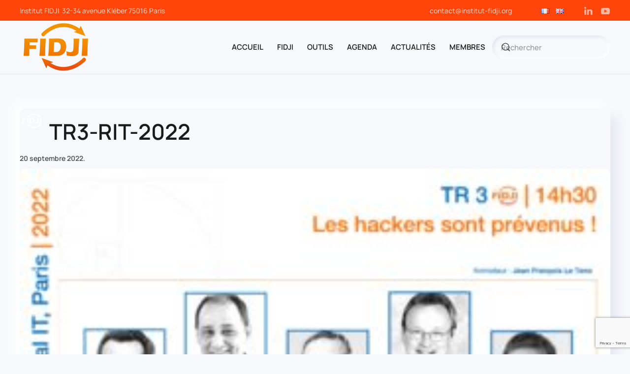

--- FILE ---
content_type: text/html; charset=utf-8
request_url: https://www.google.com/recaptcha/api2/anchor?ar=1&k=6LdOBpkgAAAAANoRx8NTn3mb_NSxzm0IjOSrPlL4&co=aHR0cHM6Ly93d3cuaW5zdGl0dXQtZmlkamkub3JnOjQ0Mw..&hl=en&v=PoyoqOPhxBO7pBk68S4YbpHZ&size=invisible&anchor-ms=20000&execute-ms=30000&cb=15oi45203lhw
body_size: 48724
content:
<!DOCTYPE HTML><html dir="ltr" lang="en"><head><meta http-equiv="Content-Type" content="text/html; charset=UTF-8">
<meta http-equiv="X-UA-Compatible" content="IE=edge">
<title>reCAPTCHA</title>
<style type="text/css">
/* cyrillic-ext */
@font-face {
  font-family: 'Roboto';
  font-style: normal;
  font-weight: 400;
  font-stretch: 100%;
  src: url(//fonts.gstatic.com/s/roboto/v48/KFO7CnqEu92Fr1ME7kSn66aGLdTylUAMa3GUBHMdazTgWw.woff2) format('woff2');
  unicode-range: U+0460-052F, U+1C80-1C8A, U+20B4, U+2DE0-2DFF, U+A640-A69F, U+FE2E-FE2F;
}
/* cyrillic */
@font-face {
  font-family: 'Roboto';
  font-style: normal;
  font-weight: 400;
  font-stretch: 100%;
  src: url(//fonts.gstatic.com/s/roboto/v48/KFO7CnqEu92Fr1ME7kSn66aGLdTylUAMa3iUBHMdazTgWw.woff2) format('woff2');
  unicode-range: U+0301, U+0400-045F, U+0490-0491, U+04B0-04B1, U+2116;
}
/* greek-ext */
@font-face {
  font-family: 'Roboto';
  font-style: normal;
  font-weight: 400;
  font-stretch: 100%;
  src: url(//fonts.gstatic.com/s/roboto/v48/KFO7CnqEu92Fr1ME7kSn66aGLdTylUAMa3CUBHMdazTgWw.woff2) format('woff2');
  unicode-range: U+1F00-1FFF;
}
/* greek */
@font-face {
  font-family: 'Roboto';
  font-style: normal;
  font-weight: 400;
  font-stretch: 100%;
  src: url(//fonts.gstatic.com/s/roboto/v48/KFO7CnqEu92Fr1ME7kSn66aGLdTylUAMa3-UBHMdazTgWw.woff2) format('woff2');
  unicode-range: U+0370-0377, U+037A-037F, U+0384-038A, U+038C, U+038E-03A1, U+03A3-03FF;
}
/* math */
@font-face {
  font-family: 'Roboto';
  font-style: normal;
  font-weight: 400;
  font-stretch: 100%;
  src: url(//fonts.gstatic.com/s/roboto/v48/KFO7CnqEu92Fr1ME7kSn66aGLdTylUAMawCUBHMdazTgWw.woff2) format('woff2');
  unicode-range: U+0302-0303, U+0305, U+0307-0308, U+0310, U+0312, U+0315, U+031A, U+0326-0327, U+032C, U+032F-0330, U+0332-0333, U+0338, U+033A, U+0346, U+034D, U+0391-03A1, U+03A3-03A9, U+03B1-03C9, U+03D1, U+03D5-03D6, U+03F0-03F1, U+03F4-03F5, U+2016-2017, U+2034-2038, U+203C, U+2040, U+2043, U+2047, U+2050, U+2057, U+205F, U+2070-2071, U+2074-208E, U+2090-209C, U+20D0-20DC, U+20E1, U+20E5-20EF, U+2100-2112, U+2114-2115, U+2117-2121, U+2123-214F, U+2190, U+2192, U+2194-21AE, U+21B0-21E5, U+21F1-21F2, U+21F4-2211, U+2213-2214, U+2216-22FF, U+2308-230B, U+2310, U+2319, U+231C-2321, U+2336-237A, U+237C, U+2395, U+239B-23B7, U+23D0, U+23DC-23E1, U+2474-2475, U+25AF, U+25B3, U+25B7, U+25BD, U+25C1, U+25CA, U+25CC, U+25FB, U+266D-266F, U+27C0-27FF, U+2900-2AFF, U+2B0E-2B11, U+2B30-2B4C, U+2BFE, U+3030, U+FF5B, U+FF5D, U+1D400-1D7FF, U+1EE00-1EEFF;
}
/* symbols */
@font-face {
  font-family: 'Roboto';
  font-style: normal;
  font-weight: 400;
  font-stretch: 100%;
  src: url(//fonts.gstatic.com/s/roboto/v48/KFO7CnqEu92Fr1ME7kSn66aGLdTylUAMaxKUBHMdazTgWw.woff2) format('woff2');
  unicode-range: U+0001-000C, U+000E-001F, U+007F-009F, U+20DD-20E0, U+20E2-20E4, U+2150-218F, U+2190, U+2192, U+2194-2199, U+21AF, U+21E6-21F0, U+21F3, U+2218-2219, U+2299, U+22C4-22C6, U+2300-243F, U+2440-244A, U+2460-24FF, U+25A0-27BF, U+2800-28FF, U+2921-2922, U+2981, U+29BF, U+29EB, U+2B00-2BFF, U+4DC0-4DFF, U+FFF9-FFFB, U+10140-1018E, U+10190-1019C, U+101A0, U+101D0-101FD, U+102E0-102FB, U+10E60-10E7E, U+1D2C0-1D2D3, U+1D2E0-1D37F, U+1F000-1F0FF, U+1F100-1F1AD, U+1F1E6-1F1FF, U+1F30D-1F30F, U+1F315, U+1F31C, U+1F31E, U+1F320-1F32C, U+1F336, U+1F378, U+1F37D, U+1F382, U+1F393-1F39F, U+1F3A7-1F3A8, U+1F3AC-1F3AF, U+1F3C2, U+1F3C4-1F3C6, U+1F3CA-1F3CE, U+1F3D4-1F3E0, U+1F3ED, U+1F3F1-1F3F3, U+1F3F5-1F3F7, U+1F408, U+1F415, U+1F41F, U+1F426, U+1F43F, U+1F441-1F442, U+1F444, U+1F446-1F449, U+1F44C-1F44E, U+1F453, U+1F46A, U+1F47D, U+1F4A3, U+1F4B0, U+1F4B3, U+1F4B9, U+1F4BB, U+1F4BF, U+1F4C8-1F4CB, U+1F4D6, U+1F4DA, U+1F4DF, U+1F4E3-1F4E6, U+1F4EA-1F4ED, U+1F4F7, U+1F4F9-1F4FB, U+1F4FD-1F4FE, U+1F503, U+1F507-1F50B, U+1F50D, U+1F512-1F513, U+1F53E-1F54A, U+1F54F-1F5FA, U+1F610, U+1F650-1F67F, U+1F687, U+1F68D, U+1F691, U+1F694, U+1F698, U+1F6AD, U+1F6B2, U+1F6B9-1F6BA, U+1F6BC, U+1F6C6-1F6CF, U+1F6D3-1F6D7, U+1F6E0-1F6EA, U+1F6F0-1F6F3, U+1F6F7-1F6FC, U+1F700-1F7FF, U+1F800-1F80B, U+1F810-1F847, U+1F850-1F859, U+1F860-1F887, U+1F890-1F8AD, U+1F8B0-1F8BB, U+1F8C0-1F8C1, U+1F900-1F90B, U+1F93B, U+1F946, U+1F984, U+1F996, U+1F9E9, U+1FA00-1FA6F, U+1FA70-1FA7C, U+1FA80-1FA89, U+1FA8F-1FAC6, U+1FACE-1FADC, U+1FADF-1FAE9, U+1FAF0-1FAF8, U+1FB00-1FBFF;
}
/* vietnamese */
@font-face {
  font-family: 'Roboto';
  font-style: normal;
  font-weight: 400;
  font-stretch: 100%;
  src: url(//fonts.gstatic.com/s/roboto/v48/KFO7CnqEu92Fr1ME7kSn66aGLdTylUAMa3OUBHMdazTgWw.woff2) format('woff2');
  unicode-range: U+0102-0103, U+0110-0111, U+0128-0129, U+0168-0169, U+01A0-01A1, U+01AF-01B0, U+0300-0301, U+0303-0304, U+0308-0309, U+0323, U+0329, U+1EA0-1EF9, U+20AB;
}
/* latin-ext */
@font-face {
  font-family: 'Roboto';
  font-style: normal;
  font-weight: 400;
  font-stretch: 100%;
  src: url(//fonts.gstatic.com/s/roboto/v48/KFO7CnqEu92Fr1ME7kSn66aGLdTylUAMa3KUBHMdazTgWw.woff2) format('woff2');
  unicode-range: U+0100-02BA, U+02BD-02C5, U+02C7-02CC, U+02CE-02D7, U+02DD-02FF, U+0304, U+0308, U+0329, U+1D00-1DBF, U+1E00-1E9F, U+1EF2-1EFF, U+2020, U+20A0-20AB, U+20AD-20C0, U+2113, U+2C60-2C7F, U+A720-A7FF;
}
/* latin */
@font-face {
  font-family: 'Roboto';
  font-style: normal;
  font-weight: 400;
  font-stretch: 100%;
  src: url(//fonts.gstatic.com/s/roboto/v48/KFO7CnqEu92Fr1ME7kSn66aGLdTylUAMa3yUBHMdazQ.woff2) format('woff2');
  unicode-range: U+0000-00FF, U+0131, U+0152-0153, U+02BB-02BC, U+02C6, U+02DA, U+02DC, U+0304, U+0308, U+0329, U+2000-206F, U+20AC, U+2122, U+2191, U+2193, U+2212, U+2215, U+FEFF, U+FFFD;
}
/* cyrillic-ext */
@font-face {
  font-family: 'Roboto';
  font-style: normal;
  font-weight: 500;
  font-stretch: 100%;
  src: url(//fonts.gstatic.com/s/roboto/v48/KFO7CnqEu92Fr1ME7kSn66aGLdTylUAMa3GUBHMdazTgWw.woff2) format('woff2');
  unicode-range: U+0460-052F, U+1C80-1C8A, U+20B4, U+2DE0-2DFF, U+A640-A69F, U+FE2E-FE2F;
}
/* cyrillic */
@font-face {
  font-family: 'Roboto';
  font-style: normal;
  font-weight: 500;
  font-stretch: 100%;
  src: url(//fonts.gstatic.com/s/roboto/v48/KFO7CnqEu92Fr1ME7kSn66aGLdTylUAMa3iUBHMdazTgWw.woff2) format('woff2');
  unicode-range: U+0301, U+0400-045F, U+0490-0491, U+04B0-04B1, U+2116;
}
/* greek-ext */
@font-face {
  font-family: 'Roboto';
  font-style: normal;
  font-weight: 500;
  font-stretch: 100%;
  src: url(//fonts.gstatic.com/s/roboto/v48/KFO7CnqEu92Fr1ME7kSn66aGLdTylUAMa3CUBHMdazTgWw.woff2) format('woff2');
  unicode-range: U+1F00-1FFF;
}
/* greek */
@font-face {
  font-family: 'Roboto';
  font-style: normal;
  font-weight: 500;
  font-stretch: 100%;
  src: url(//fonts.gstatic.com/s/roboto/v48/KFO7CnqEu92Fr1ME7kSn66aGLdTylUAMa3-UBHMdazTgWw.woff2) format('woff2');
  unicode-range: U+0370-0377, U+037A-037F, U+0384-038A, U+038C, U+038E-03A1, U+03A3-03FF;
}
/* math */
@font-face {
  font-family: 'Roboto';
  font-style: normal;
  font-weight: 500;
  font-stretch: 100%;
  src: url(//fonts.gstatic.com/s/roboto/v48/KFO7CnqEu92Fr1ME7kSn66aGLdTylUAMawCUBHMdazTgWw.woff2) format('woff2');
  unicode-range: U+0302-0303, U+0305, U+0307-0308, U+0310, U+0312, U+0315, U+031A, U+0326-0327, U+032C, U+032F-0330, U+0332-0333, U+0338, U+033A, U+0346, U+034D, U+0391-03A1, U+03A3-03A9, U+03B1-03C9, U+03D1, U+03D5-03D6, U+03F0-03F1, U+03F4-03F5, U+2016-2017, U+2034-2038, U+203C, U+2040, U+2043, U+2047, U+2050, U+2057, U+205F, U+2070-2071, U+2074-208E, U+2090-209C, U+20D0-20DC, U+20E1, U+20E5-20EF, U+2100-2112, U+2114-2115, U+2117-2121, U+2123-214F, U+2190, U+2192, U+2194-21AE, U+21B0-21E5, U+21F1-21F2, U+21F4-2211, U+2213-2214, U+2216-22FF, U+2308-230B, U+2310, U+2319, U+231C-2321, U+2336-237A, U+237C, U+2395, U+239B-23B7, U+23D0, U+23DC-23E1, U+2474-2475, U+25AF, U+25B3, U+25B7, U+25BD, U+25C1, U+25CA, U+25CC, U+25FB, U+266D-266F, U+27C0-27FF, U+2900-2AFF, U+2B0E-2B11, U+2B30-2B4C, U+2BFE, U+3030, U+FF5B, U+FF5D, U+1D400-1D7FF, U+1EE00-1EEFF;
}
/* symbols */
@font-face {
  font-family: 'Roboto';
  font-style: normal;
  font-weight: 500;
  font-stretch: 100%;
  src: url(//fonts.gstatic.com/s/roboto/v48/KFO7CnqEu92Fr1ME7kSn66aGLdTylUAMaxKUBHMdazTgWw.woff2) format('woff2');
  unicode-range: U+0001-000C, U+000E-001F, U+007F-009F, U+20DD-20E0, U+20E2-20E4, U+2150-218F, U+2190, U+2192, U+2194-2199, U+21AF, U+21E6-21F0, U+21F3, U+2218-2219, U+2299, U+22C4-22C6, U+2300-243F, U+2440-244A, U+2460-24FF, U+25A0-27BF, U+2800-28FF, U+2921-2922, U+2981, U+29BF, U+29EB, U+2B00-2BFF, U+4DC0-4DFF, U+FFF9-FFFB, U+10140-1018E, U+10190-1019C, U+101A0, U+101D0-101FD, U+102E0-102FB, U+10E60-10E7E, U+1D2C0-1D2D3, U+1D2E0-1D37F, U+1F000-1F0FF, U+1F100-1F1AD, U+1F1E6-1F1FF, U+1F30D-1F30F, U+1F315, U+1F31C, U+1F31E, U+1F320-1F32C, U+1F336, U+1F378, U+1F37D, U+1F382, U+1F393-1F39F, U+1F3A7-1F3A8, U+1F3AC-1F3AF, U+1F3C2, U+1F3C4-1F3C6, U+1F3CA-1F3CE, U+1F3D4-1F3E0, U+1F3ED, U+1F3F1-1F3F3, U+1F3F5-1F3F7, U+1F408, U+1F415, U+1F41F, U+1F426, U+1F43F, U+1F441-1F442, U+1F444, U+1F446-1F449, U+1F44C-1F44E, U+1F453, U+1F46A, U+1F47D, U+1F4A3, U+1F4B0, U+1F4B3, U+1F4B9, U+1F4BB, U+1F4BF, U+1F4C8-1F4CB, U+1F4D6, U+1F4DA, U+1F4DF, U+1F4E3-1F4E6, U+1F4EA-1F4ED, U+1F4F7, U+1F4F9-1F4FB, U+1F4FD-1F4FE, U+1F503, U+1F507-1F50B, U+1F50D, U+1F512-1F513, U+1F53E-1F54A, U+1F54F-1F5FA, U+1F610, U+1F650-1F67F, U+1F687, U+1F68D, U+1F691, U+1F694, U+1F698, U+1F6AD, U+1F6B2, U+1F6B9-1F6BA, U+1F6BC, U+1F6C6-1F6CF, U+1F6D3-1F6D7, U+1F6E0-1F6EA, U+1F6F0-1F6F3, U+1F6F7-1F6FC, U+1F700-1F7FF, U+1F800-1F80B, U+1F810-1F847, U+1F850-1F859, U+1F860-1F887, U+1F890-1F8AD, U+1F8B0-1F8BB, U+1F8C0-1F8C1, U+1F900-1F90B, U+1F93B, U+1F946, U+1F984, U+1F996, U+1F9E9, U+1FA00-1FA6F, U+1FA70-1FA7C, U+1FA80-1FA89, U+1FA8F-1FAC6, U+1FACE-1FADC, U+1FADF-1FAE9, U+1FAF0-1FAF8, U+1FB00-1FBFF;
}
/* vietnamese */
@font-face {
  font-family: 'Roboto';
  font-style: normal;
  font-weight: 500;
  font-stretch: 100%;
  src: url(//fonts.gstatic.com/s/roboto/v48/KFO7CnqEu92Fr1ME7kSn66aGLdTylUAMa3OUBHMdazTgWw.woff2) format('woff2');
  unicode-range: U+0102-0103, U+0110-0111, U+0128-0129, U+0168-0169, U+01A0-01A1, U+01AF-01B0, U+0300-0301, U+0303-0304, U+0308-0309, U+0323, U+0329, U+1EA0-1EF9, U+20AB;
}
/* latin-ext */
@font-face {
  font-family: 'Roboto';
  font-style: normal;
  font-weight: 500;
  font-stretch: 100%;
  src: url(//fonts.gstatic.com/s/roboto/v48/KFO7CnqEu92Fr1ME7kSn66aGLdTylUAMa3KUBHMdazTgWw.woff2) format('woff2');
  unicode-range: U+0100-02BA, U+02BD-02C5, U+02C7-02CC, U+02CE-02D7, U+02DD-02FF, U+0304, U+0308, U+0329, U+1D00-1DBF, U+1E00-1E9F, U+1EF2-1EFF, U+2020, U+20A0-20AB, U+20AD-20C0, U+2113, U+2C60-2C7F, U+A720-A7FF;
}
/* latin */
@font-face {
  font-family: 'Roboto';
  font-style: normal;
  font-weight: 500;
  font-stretch: 100%;
  src: url(//fonts.gstatic.com/s/roboto/v48/KFO7CnqEu92Fr1ME7kSn66aGLdTylUAMa3yUBHMdazQ.woff2) format('woff2');
  unicode-range: U+0000-00FF, U+0131, U+0152-0153, U+02BB-02BC, U+02C6, U+02DA, U+02DC, U+0304, U+0308, U+0329, U+2000-206F, U+20AC, U+2122, U+2191, U+2193, U+2212, U+2215, U+FEFF, U+FFFD;
}
/* cyrillic-ext */
@font-face {
  font-family: 'Roboto';
  font-style: normal;
  font-weight: 900;
  font-stretch: 100%;
  src: url(//fonts.gstatic.com/s/roboto/v48/KFO7CnqEu92Fr1ME7kSn66aGLdTylUAMa3GUBHMdazTgWw.woff2) format('woff2');
  unicode-range: U+0460-052F, U+1C80-1C8A, U+20B4, U+2DE0-2DFF, U+A640-A69F, U+FE2E-FE2F;
}
/* cyrillic */
@font-face {
  font-family: 'Roboto';
  font-style: normal;
  font-weight: 900;
  font-stretch: 100%;
  src: url(//fonts.gstatic.com/s/roboto/v48/KFO7CnqEu92Fr1ME7kSn66aGLdTylUAMa3iUBHMdazTgWw.woff2) format('woff2');
  unicode-range: U+0301, U+0400-045F, U+0490-0491, U+04B0-04B1, U+2116;
}
/* greek-ext */
@font-face {
  font-family: 'Roboto';
  font-style: normal;
  font-weight: 900;
  font-stretch: 100%;
  src: url(//fonts.gstatic.com/s/roboto/v48/KFO7CnqEu92Fr1ME7kSn66aGLdTylUAMa3CUBHMdazTgWw.woff2) format('woff2');
  unicode-range: U+1F00-1FFF;
}
/* greek */
@font-face {
  font-family: 'Roboto';
  font-style: normal;
  font-weight: 900;
  font-stretch: 100%;
  src: url(//fonts.gstatic.com/s/roboto/v48/KFO7CnqEu92Fr1ME7kSn66aGLdTylUAMa3-UBHMdazTgWw.woff2) format('woff2');
  unicode-range: U+0370-0377, U+037A-037F, U+0384-038A, U+038C, U+038E-03A1, U+03A3-03FF;
}
/* math */
@font-face {
  font-family: 'Roboto';
  font-style: normal;
  font-weight: 900;
  font-stretch: 100%;
  src: url(//fonts.gstatic.com/s/roboto/v48/KFO7CnqEu92Fr1ME7kSn66aGLdTylUAMawCUBHMdazTgWw.woff2) format('woff2');
  unicode-range: U+0302-0303, U+0305, U+0307-0308, U+0310, U+0312, U+0315, U+031A, U+0326-0327, U+032C, U+032F-0330, U+0332-0333, U+0338, U+033A, U+0346, U+034D, U+0391-03A1, U+03A3-03A9, U+03B1-03C9, U+03D1, U+03D5-03D6, U+03F0-03F1, U+03F4-03F5, U+2016-2017, U+2034-2038, U+203C, U+2040, U+2043, U+2047, U+2050, U+2057, U+205F, U+2070-2071, U+2074-208E, U+2090-209C, U+20D0-20DC, U+20E1, U+20E5-20EF, U+2100-2112, U+2114-2115, U+2117-2121, U+2123-214F, U+2190, U+2192, U+2194-21AE, U+21B0-21E5, U+21F1-21F2, U+21F4-2211, U+2213-2214, U+2216-22FF, U+2308-230B, U+2310, U+2319, U+231C-2321, U+2336-237A, U+237C, U+2395, U+239B-23B7, U+23D0, U+23DC-23E1, U+2474-2475, U+25AF, U+25B3, U+25B7, U+25BD, U+25C1, U+25CA, U+25CC, U+25FB, U+266D-266F, U+27C0-27FF, U+2900-2AFF, U+2B0E-2B11, U+2B30-2B4C, U+2BFE, U+3030, U+FF5B, U+FF5D, U+1D400-1D7FF, U+1EE00-1EEFF;
}
/* symbols */
@font-face {
  font-family: 'Roboto';
  font-style: normal;
  font-weight: 900;
  font-stretch: 100%;
  src: url(//fonts.gstatic.com/s/roboto/v48/KFO7CnqEu92Fr1ME7kSn66aGLdTylUAMaxKUBHMdazTgWw.woff2) format('woff2');
  unicode-range: U+0001-000C, U+000E-001F, U+007F-009F, U+20DD-20E0, U+20E2-20E4, U+2150-218F, U+2190, U+2192, U+2194-2199, U+21AF, U+21E6-21F0, U+21F3, U+2218-2219, U+2299, U+22C4-22C6, U+2300-243F, U+2440-244A, U+2460-24FF, U+25A0-27BF, U+2800-28FF, U+2921-2922, U+2981, U+29BF, U+29EB, U+2B00-2BFF, U+4DC0-4DFF, U+FFF9-FFFB, U+10140-1018E, U+10190-1019C, U+101A0, U+101D0-101FD, U+102E0-102FB, U+10E60-10E7E, U+1D2C0-1D2D3, U+1D2E0-1D37F, U+1F000-1F0FF, U+1F100-1F1AD, U+1F1E6-1F1FF, U+1F30D-1F30F, U+1F315, U+1F31C, U+1F31E, U+1F320-1F32C, U+1F336, U+1F378, U+1F37D, U+1F382, U+1F393-1F39F, U+1F3A7-1F3A8, U+1F3AC-1F3AF, U+1F3C2, U+1F3C4-1F3C6, U+1F3CA-1F3CE, U+1F3D4-1F3E0, U+1F3ED, U+1F3F1-1F3F3, U+1F3F5-1F3F7, U+1F408, U+1F415, U+1F41F, U+1F426, U+1F43F, U+1F441-1F442, U+1F444, U+1F446-1F449, U+1F44C-1F44E, U+1F453, U+1F46A, U+1F47D, U+1F4A3, U+1F4B0, U+1F4B3, U+1F4B9, U+1F4BB, U+1F4BF, U+1F4C8-1F4CB, U+1F4D6, U+1F4DA, U+1F4DF, U+1F4E3-1F4E6, U+1F4EA-1F4ED, U+1F4F7, U+1F4F9-1F4FB, U+1F4FD-1F4FE, U+1F503, U+1F507-1F50B, U+1F50D, U+1F512-1F513, U+1F53E-1F54A, U+1F54F-1F5FA, U+1F610, U+1F650-1F67F, U+1F687, U+1F68D, U+1F691, U+1F694, U+1F698, U+1F6AD, U+1F6B2, U+1F6B9-1F6BA, U+1F6BC, U+1F6C6-1F6CF, U+1F6D3-1F6D7, U+1F6E0-1F6EA, U+1F6F0-1F6F3, U+1F6F7-1F6FC, U+1F700-1F7FF, U+1F800-1F80B, U+1F810-1F847, U+1F850-1F859, U+1F860-1F887, U+1F890-1F8AD, U+1F8B0-1F8BB, U+1F8C0-1F8C1, U+1F900-1F90B, U+1F93B, U+1F946, U+1F984, U+1F996, U+1F9E9, U+1FA00-1FA6F, U+1FA70-1FA7C, U+1FA80-1FA89, U+1FA8F-1FAC6, U+1FACE-1FADC, U+1FADF-1FAE9, U+1FAF0-1FAF8, U+1FB00-1FBFF;
}
/* vietnamese */
@font-face {
  font-family: 'Roboto';
  font-style: normal;
  font-weight: 900;
  font-stretch: 100%;
  src: url(//fonts.gstatic.com/s/roboto/v48/KFO7CnqEu92Fr1ME7kSn66aGLdTylUAMa3OUBHMdazTgWw.woff2) format('woff2');
  unicode-range: U+0102-0103, U+0110-0111, U+0128-0129, U+0168-0169, U+01A0-01A1, U+01AF-01B0, U+0300-0301, U+0303-0304, U+0308-0309, U+0323, U+0329, U+1EA0-1EF9, U+20AB;
}
/* latin-ext */
@font-face {
  font-family: 'Roboto';
  font-style: normal;
  font-weight: 900;
  font-stretch: 100%;
  src: url(//fonts.gstatic.com/s/roboto/v48/KFO7CnqEu92Fr1ME7kSn66aGLdTylUAMa3KUBHMdazTgWw.woff2) format('woff2');
  unicode-range: U+0100-02BA, U+02BD-02C5, U+02C7-02CC, U+02CE-02D7, U+02DD-02FF, U+0304, U+0308, U+0329, U+1D00-1DBF, U+1E00-1E9F, U+1EF2-1EFF, U+2020, U+20A0-20AB, U+20AD-20C0, U+2113, U+2C60-2C7F, U+A720-A7FF;
}
/* latin */
@font-face {
  font-family: 'Roboto';
  font-style: normal;
  font-weight: 900;
  font-stretch: 100%;
  src: url(//fonts.gstatic.com/s/roboto/v48/KFO7CnqEu92Fr1ME7kSn66aGLdTylUAMa3yUBHMdazQ.woff2) format('woff2');
  unicode-range: U+0000-00FF, U+0131, U+0152-0153, U+02BB-02BC, U+02C6, U+02DA, U+02DC, U+0304, U+0308, U+0329, U+2000-206F, U+20AC, U+2122, U+2191, U+2193, U+2212, U+2215, U+FEFF, U+FFFD;
}

</style>
<link rel="stylesheet" type="text/css" href="https://www.gstatic.com/recaptcha/releases/PoyoqOPhxBO7pBk68S4YbpHZ/styles__ltr.css">
<script nonce="9tWir68y-eDGdYyb5QgF9A" type="text/javascript">window['__recaptcha_api'] = 'https://www.google.com/recaptcha/api2/';</script>
<script type="text/javascript" src="https://www.gstatic.com/recaptcha/releases/PoyoqOPhxBO7pBk68S4YbpHZ/recaptcha__en.js" nonce="9tWir68y-eDGdYyb5QgF9A">
      
    </script></head>
<body><div id="rc-anchor-alert" class="rc-anchor-alert"></div>
<input type="hidden" id="recaptcha-token" value="[base64]">
<script type="text/javascript" nonce="9tWir68y-eDGdYyb5QgF9A">
      recaptcha.anchor.Main.init("[\x22ainput\x22,[\x22bgdata\x22,\x22\x22,\[base64]/[base64]/bmV3IFpbdF0obVswXSk6Sz09Mj9uZXcgWlt0XShtWzBdLG1bMV0pOks9PTM/bmV3IFpbdF0obVswXSxtWzFdLG1bMl0pOks9PTQ/[base64]/[base64]/[base64]/[base64]/[base64]/[base64]/[base64]/[base64]/[base64]/[base64]/[base64]/[base64]/[base64]/[base64]\\u003d\\u003d\x22,\[base64]\x22,\x22w7PCpMKocsKoRMKhZ2bDjcOodMKuwoonczp6w6DDkMOrMn01PcObw74cwpHCscOHJMOcw7srw5QhWFVFw6JHw6BsGTJew5wVwoDCgcKIwrzCm8O9BH/DtEfDr8O8w5M4wp9uwr4Nw449w45nwrvDlcOtfcKCT8OQbm4DwrbDnMKTw4fCpMO7wrBHw6nCg8O3chE2OsK+J8ObE0Q5wpLDlsOUOsO3dhYGw7XCq1HCh3ZSGsK+Szlrwo7CncKLw6jDu1p7wrwHwrjDvELClz/CocOrwpDCjQ1OdsKhwqjCpg7CgxIQw4tkwrHDmsOYEStgw7oZwqLDisO8w4FEEn7Dk8ONIcO3NcKdAWQEQwQABsOPw40ZFAPCrsKuXcKLV8K2wqbCisObwpBtP8KtMcKEM2RMa8KpYsKgBsKsw5IHD8O1wpXDtMOlcEvDi0HDosK9BMKFwoIlw5LDiMOyw5rCicKqBV/DpMO4DU3DsMK2w5DCrMKwXWLCn8KHb8KtwoYtwrrCkcKFTwXCqHdSesKXwqfCihzCt1BJdXLDk8O4W3HCtnrClcOnLBMiGEDDkQLCmcK3fQjDuWvDucOuWMOUw54Kw7jDtMO4wpFww73DrxFNwqrCrAzCpD3DqcOKw48nSDTCucK4w6HCnxvDicKhFcOTwpsGPMOIPn/CosKEwrXDmFzDk2NkwoFvMU0iZmsnwpsUwrbCo31aJ8Kpw4p0TcKWw7HChsOWwqrDrQxrwrY0w6MGw7FyRAfDmTUeHcK8wozDiCrDoQVtKWPCvcO3HMOqw5vDjXzChGlCw7kDwr/CmgrDth3Ck8OhKsOgwpoLMFrCncOhF8KZYsKtdcOCXMO/[base64]/[base64]/[base64]/CicKPVhjDpcKFX1fCn8OLRMKSOBkHD8OmwrjCvcKYwpLCmFLDicKGO8K5w6zDrMKfTcKCBsKQw4pQFl05w4/CgQLCusOEXEDDmFXCqFMow4XDsxN5IMKAw43CgWjDvhhHw49MwrXCo2nDpBTDoX3CscOMBMKvwpYQf8O+IXXDvcOcw5nDumUJOcKTwqnDpXHCiXBOJsKRY3TDnMKkeQ7CtCrDt8K/C8O8wpdxAzjCqjrCuGtKw67DkX/CjcOgw7EVAQgsGRJ6dRgvMcK8w7UoQW3CjcOlw6jDi8ORw4LCi3nDhcK7w5HCscOYw40gO0TCp2gHw6vDksOWCMO6w73DrCXCpmAbw4RSw4Zkd8OlwqzCk8Okey5sKjrDojVcwq/[base64]/Tj4VRCwcf8KAw4vDv8O5wqzCqcOIw6JzwqF2TzDDkcKbRmvCnxxQwpddX8K7w6rCn8K9w5TDpsOiw64HwrE5w5vDrcK3A8KgwpDDnUJEYUrCuMOsw6Few7M+wq0wwr/Ckj86fTZoKHlnYcOXDsOAeMKHwovCncKYQcOkw7p6wqlow7UbFgvCmAM2aSnCtkPCi8Ocw7DCsGNpd8Odw5/CucK5acOKw4/[base64]/ClElwB1M2I8KwWcO4wrrCoFplKDvCtMO3w7XCgC3Cp8KSw6TCikdhw6p5J8KUEgQNTsO8VcOtw6nCqATCvF8/AjbCu8OUO01he2Nhw7fDvsOHO8O0w64rwpwAEG9RRsKqfsKtw6LDoMKPEsKLwpEew7PCpQLDpcKtw6XDgQ9Iw78fw4PCt8KrDUkeR8OnI8KiesOEwp9jw5MkJzzDu04RTMK3wqMwwp/DtwfCjCDDnD7CtMO1wqPCsMOyOgkNT8KQw53DqsOCwozClcOuIz/CtRPCj8KsfsOHw6AiwrTCp8O+w51tw6JLJCsJw6bDj8OLCcONwp51w4jDklHCsTnCgMOjw4fDrcOWV8K2wpwSw6vChsOEwqozwpfDtjnCvyXDll8Fw7TCpWrCtWdufcKFe8ORw6J+w7jDnsKzbsK/A19uK8O6w6rDr8OBw4/Dt8KFw7PCmsOsI8Kkdj/Ck1fDmMOywq3CscOKw5fCj8KsO8Oxw4cPdlp0N3DDsMOjEcOgwpFpw7Qiw5TDn8Kcw48/wrnDi8KxD8ODw5JBw7o5CcOcCATDoV/DgXpDw7bCqsKqTh3CoHksGFLCtcKURMOVwrZGw4fDocOwOABROsOhGn1pVMOEa2fDoAxdw4bCsUs8woPDkDfDqyVfwpAZwrDCv8Oaw5fCiUkKe8OTd8K5QA9wQjPDrCrCqsKUw4bDnzNMwo/DlMO2E8OcFcOyc8OAwqzCu3nCi8OPw4F/[base64]/ChcKYw7HCqsKrKsOLwrjCsDV8w6fCo2cGwqjCk3U3wrwDwoDDqGA1wrMxw5DCgMOcczDDp1/ChSzCqRs5w5HDl0fDgBHDqknCoMKFw4rCugYGcMOawrHDgyRUwo7DrELCuwvDmcKdSMKmMF3CosOOwrbDrlnDkz8KwppbwprDqcKuBMKvQ8ONacOjwrNDwrVFw5I/wrQaw5HDklnDscKewrLDpMKFw7jDmsK0w70VPm/DhD12w7wmHcOawpRFasOgeD1dw6Q3wqZcw7rDs0HDolbDn2TDnjMDXgF0acK/RArCgcOHwpx9IsO3KcOIw6LCvk/Ct8O6d8Odw7MSw4E8M00qw4tPw68RB8O2aMOOfElpwq7DjMORwpLCssOEFcKyw5HDk8O5YMKVP1bCugPCpgvDp0TDqcO5wqjDpMO+w6XCsRpsEy4LfsKcw4jDsVoJwpJGQFTDiRHDh8KhwqXCtEfCiAbCmcKSwqLDmsKZw57Cli40UcK7eMK+LWvDsz/DmT/DgMKCY2nCtS9swoprw7LCmsKSMVVCwoQ+w7jCm2PDtGPDhBLDqsOLAB/Cp1U9Z00hw6k5w4XCpcOMIwtQw6thNgglag0CET3DhcK/wrLDtWDDjHZNPztcwqvDsUXDsQfCjsKXAlzDrsKLOAHCvsK2HR8vAT5aLlREYU7CpTBUwpJ8wq4OTMOUXsKYwrnDthVCKsOqb03CisKOwpXCtcOeworDp8OXw53CqwHDsMK8E8Kcwq95w4LCgGnDjkTDr1YMw7tAVMOTPl/DrsKNw7xnc8KhKELCjSkyw6nDssOdY8Ozw59LCMOlw6cBYsOiwrIMC8KYYMOsOywwworDqjrCssKTdcKww63CqsOhwoZ3w6HDr2vCgMOMw6/CmUPCp8KzwqNywpnDoBIEw7lUCyHDpcK1wqDCoSYzeMOlc8K2LRtaGEzDlcOEw5/CvMKpwq53wo3DncOyYCkyw6bClUrCmcKnwpoMTMO9wrPDsMOYMlvDicOZUzbCgWIXw73Dpjxaw5pNwpUfw40hw4rCnMOqGcKrw5lVbwsMY8Oxw55/w5EQfGUaNSTDt3jCtURfw4XDpBxnEnwnw5lhw5TCrsO/cMOKw4LCvcKvLsOTDMOOwoAvw5vChGt6wo5MwrpvMMKRw4DChsO9XljCp8OXwrZeJcOKwpDCo8K3MsO1wrlLawrDjWc6w7XCgTrDmcOeHsODLzxbw6/CoCciw7A8F8KEbX7DqcKrw604wqDCrcKaX8Omw7AeFMKEJ8Oqw4kSw4Ffw4fClsOgwqB+w5bCgsKvwpTDq8OaNcOuwrMNYRViFcKiblfChGzDvRjDv8KnXX4uwr1bw58cw67Chwh+w67CpsKEwoc6FMOBwofDpBQJw4B/Vm/[base64]/Cj14kw7HCt03DgMOSw5t0asKzOsODw63CsEMOB8KYw7geAMODw6VrwoBsIWRdwojCt8OdwpAceMOQw73CtyRARsOiw7InKsKtwp1wB8O7wrnCtkDCt8OxZ8O0B1/DiT43wrbCgBHDqHgOw6B/[base64]/[base64]/DocKTw4A/wo9mwoHDqMKZw6bDqkrDpcKWbSxuIFJUwpB4wphGXcOrw47ClkQkHjrDgMKHwpZHwq9qRsOrw75hW13CnEdxwqk0wozCsivDhWERw6PDo1HCvwXCpMOSw4R/Mgsswq9lc8KKIMKfw4vCrE3CoRvCvT7DlcOuw7nDr8KUdMODGsOwwqBAwqMAMVpGeMOiM8O2wpIOcXw/KWgqOcKYakQnSyrDtMKewqAnwpAYEwzDjsOCZsO7LsKkwqDDhcKTDyZGwrrCuwV4w49ZK8KsDMKsw4XChH3CqcOmW8KPwoNrZQnDn8OGw4ZnwpJGw5rCtsKIEMKzf3YNRsKvwrTCo8KiwoJFK8KJw6XCkMKZZV5ccsKNw68GwrU4aMO/w48nw48tA8Onw7kHwoFLUMOdw6UbwozDvAjDkWPCocK3w4AywpbDthbDtHp+VcK0w5tiwq3CkcKpw5TCrXjDjcKpw49mRT/CscOsw5bCplnDt8OUwqzDtR/CocKRWMKsY3YUJgDCjBjCosOGKMKnIsODe1d0EiA5w6xDw4vDr8KXGcORIcK4w5h+RHpdwrF5PxfDhDlydkbCjh/[base64]/CpRnCkjwMPcKswoTCnMKUw67Dr8K/w6bDhsKJwoPCssKew6MRw4NqD8OKMMK1w6FYwqbClCVUJW07L8OAMjxwQ8KKPTzDshRIfm4BwoHCssOLw7jCvcKFacO3fcKaYGFCw4tjwpXChk5hUMKKVQLDhXrCmsKkKmDCuMKSGMORZgpEM8O2fMKLOGXDuDFIwpsIwqEmbsOJw4/[base64]/Cnh5pwqnDgH0oFBrDusOkant2ZQtFwppfw58pFcKLdsKjdhgDXyzDjMKUXjkywos3w4dBPsOpSn0cwpnCsCJjw4PCmVBewr3CgMOSdwFyCGcAAzsewpzDhsOLwpRnwprDn2nDu8KCMcOEIE/DscOdSsKIwpbDmxXCp8OXEMK+REnDug7DusKqdybCsCjCoMKnb8KTdE4vfAVPPl/[base64]/wqsea0/CghDDgMKQw71jDcKrWlnDvcOKw6vCjRrCq8OSw5LCv8OtY8ORPA3CjMKDw7/Cnj80aSHDnWPDhjHDk8KrdlVbdMK7BcOVGl4lCDENw7hnXgzCmUhHG2FhPMOKGQvCuMOHw47CnzlECMOXaHnCpTDDhMOsOEJUw4NYN3PDqHE/w5XCjw7DhcKTSwXDtMOCw4ccJ8O/[base64]/CqDnCqwM2MlB8wp7CuRXDu3DCnFV5AxBrw6rCvVbDsMOZw5MMw6lDRj1awqs8D0kvKcOTw70hw5E5w4MAwpzDhMK7w7DDsBbDkgjDkMKoRmpfTiHCmMO/[base64]/[base64]/Do8ONwq9Ww5XDucOyCjA3w47DnXYYfhfCm8OIPsOjKR1XHcKgK8OhFRoowpgUEzvDjhPDj0zDmsKyQsOnUcKew6RhK0VTw6IETcOIIlAVW2/[base64]/DisK2wrnCqcO6w7M6w5UdOTXChVY3Z8OTw4bCn2PDgMOGWMK4Q8KJw5k8w4HDmgfCgw1jE8KgY8OuVEJbAMOvdMOCw4NEEcOLYyHCkMKZw7zDksKoR1/Dp3ciR8KrAXnDvsKQw6wCw4A+EDdbb8KCCcKNw6HCncOjw6HCvcOQw7HCsyPDiMK/w79AOxnCk0rDocOnT8OTw77Dpidew43DjTsNwqjDg3fDqi0Cc8O4wpIsw4F7w7/ChcOSw7rCunp8UCzDisOoeEtuYcKaw7UZJ2/CssOjw6XCtl9hwrU8b2kgwoREw5LCncKIwokswqHCrcOLwrxIwqAhw4xrDVvCuz4+Dj1QwpE6HnQtXsKxwojCpxYoTigxw6jDlsOcdBkuQ1ApwrnCgsKwwqzCkcKHwrcYw6zCksOMwr9RJcKew5/DtcOGwpvDlQ0gw57DhcKmMsOpZsK3wofDo8OxccK0LyJXH0rDsBkuw44BwobDg1XDizTCrMOkw5HDoizCs8OJQwDDhBJCwrU4CMOPIQfCvFLCrG1GGcOgKGbCrxAxw53CiwZJw7LCoA/Co15swoxUKho4w4I7wqZmGQvDoGJ8XsOcw5cAwoDDq8KoXsO/RMKQw6LDtsOIXGJOw5bDlsOuw6Nhw5bDqVfCmMOtw7FmwpRcw53DhsOOw7EkajrCpgALwp0Aw7zDlcOxwrpQHnxMw5p3w5XCulTCsMOTwqEUwqZ5w4JbUsOQwqjDrk9twoMNPWMXw7XDnljCsRF8w6Mjw4/CnV7CrUfDp8Ocw7ZTFcOsw6zDszcJI8OSw5o9w7tne8KvScK2wr1+Kh8nwqc1wodcNSkhw6wOw5ULwqUUw4EXIkUGFC9Pw4QZDRJgM8KjSWjCmVFcCWdpw7BcMsKlUgDDm0vCpQJGWkTCmMODw7Rga1PCiHzDkXPDqsOUPsO/[base64]/w4pMI8KBwp0ww7l8wpDCtkkuw4BMw5I9BHIrwozCr3dNSsOkw4pUw4Y1w4pScMKGwojDm8Kww7wXecOqDkrDqC3CqcO1wprDr2nCimLDpcKow4bCkAXDpA3DiiTCqMKnw5jCk8OfKsKtw6N7LsOhYMKcLMOqPcK1w4sYw7g/[base64]/Qy9FDsOKJ3suwrrDvWd4VMKkwqAJw73CmcKHw7jCscKow47CjRzCgFPCnMKOOQ8FdnM5wo3CuxPDnkHCuXDCqMKPw4VHwowHw50NRDdDWibCmmI3wpUww45+w4nDuxDCgCXCqMK3TwkLw63Dq8OOw6zCgB3Cs8K7VcONw5UYwr0GfixZVsKNw4bCi8Oewr/Cg8KhGMOYcRLClStkwrDCr8OvEcKmwo5IwrZbOcO+w6RkGF3CtsKiw7IdY8K5TBvDqcKBCgcTKmZHTk3CklhVBm7DjMKYLG57cMOAVcKnw73CpGnCqMKQw6kew73CvhHCp8KnSEXCpcO7aMK/JUDDgVbDuU5qwqZ1w6Rcwp3CjUXDs8KpXFzClsOhBVHDhxnDiBM4w7XCnwk6wrxyw5/CpWMAwqANUsK1GsKgwozDvisiw4bDn8OOfsOEw4drw7E5wp7ChnsDIg3Do23Cr8K0w5/[base64]/[base64]/wr1yI2FGPVDDpMOkIhrDq8OJwqfCjMOBAU0PacKzw6oGwonCox5bZR9ewro6w70tJ34McMOWw5FQc3PCp33Ctzw7wo3DkcOHw7oLw5DDrA1Uw6bCu8KheMOSLmZ/dHYyw5TDlyPDgGtJVgrCucOHFsKLwrwOw7BeJ8KIwoLCjCLDryklw6x0YsKWRcK2w6bDklpuwqVTQSbDp8O0w7rDt0vDlMODwoZLwrQ3HlDClWY6c0XDjV7CucKTDcKLLMKfwr7CuMO/[base64]/Dh8KxwokZwqLDvD1Qew1QU8ODwpYawoLCqMKHdcODwqjCkMK9wqDClsOIKyR9JcKcFcK3aAgCKErCrCMLwp4XWXfDsMKCEcKuc8Kjwrobwp7CgmNGw4/Cj8OjRMObN13DsMKvwqUlazHCssOxXUZ1w7cAbsOfwqQmw6jDmS/[base64]/CtcKGDATDgsOAJcK/w41ywoXDvjHDk0vChT7CkWXDmWnDs8KrPD0Sw4lqw4ItIMKhOsKnFyN8OjPCmRHDlA3CilTDqXPDrMOyw45Awr/Cv8KwF0vCvDfCm8KYAirClXTCqMKzw7cEIMKUGkMTw57Ck0HDuTTDp8KWdcOUwoXDgm43bnrDiS3DvHTCoC8IKjjCoMK1wocJw6LCv8OoIinDohlkJDfDu8OJwoPCtVXDnsOeQivDq8OsWWZiw4hOw7fDsMKcd2LClcOpNDEtc8KjMy/DmxrDpMOACHzDshlrEsKdwoHDl8K8UMOcwoXDqSNFwq0zwq5hHHjCgMOBA8Ozw693FWBfGxlOI8KFIQZNTSDDvwlQHRB3wrzCuyzCgMK4w67DnMOiw7woDhXCuMKyw7ESdD3Du8O7clN2w4ooe3lIGsOJwovDvsKjw4ITw692Y3/CqEZkR8KKw6V/TcKUw5Ymwq9/aMKYwo89Mwxnw54/csO+wpZ8wpTDu8KODFbDicKVanh4w5Q0wrocBAPDrMKIK3/DqVseMDFoYA8WwpMwdBHDnijDncKPJSlvB8KTPcKTwrh9XFLDj2zCj2c/w7ZwY3LDmcONwpXDoSvCisOxfsO9wrAgFDpNJx3DiB9DwrfDvMOMVBLDlsKeGClQPMOYw7fDisKjw7LChxTCisOtKVXCo8KUw4IQwrjCmx3CgsOiMsOmw4sae24YwqnCphdMTkHDgBoZbDU4w5stw4jDtMOcw60JMj0cOSoBwoPDjVjCtlI6L8ONFSvDgcOxTwnDpx/Di8KoXRZXJMKFw4PChnQhw63CtcOTbsOvw5jCtsOiw5h/[base64]/ccKTbMOMwqfCrX/Di8KxL8K4NljDiR/Cm8OCw4bCjhVkcsObwp4xEXNQWW/Ctmp7W8K7w79+wrEDeQrCom3CoD1/wodbw53DoMODwp3DgcOLcX9bwowxJcKRTmxIEgDCiHxKcSdKwo4ZI15FRG4je1xrWWw1w4tBVkfChsK5CcOtwrfDqj7Do8O5HsOVWXB/wpjDqcKZXkY2wr8+NsKUw6/[base64]/[base64]/w41qeMKfwp7CrkF8X8OtwqZpNcOKwr4cw4/CrcKcUwnCkcKlAm/[base64]/CvsKhwrgpScO2wqHDvRPClMOPwqfDt8OIZ1JoK1/DjFDDn3JQKcKhMDbDgMKtw5sQMgcjwpnCi8KuYjzCjH1Yw7DCjxhAaMKcVMOdw6howpdTaCoZwo/CvAXCq8KEGkgwZwciEWTDrsOBcDbDlxXCpUAiaMObw7nCp8KULDRkw60RwoTCjRARYErDtAdGwoljw6I6RnUfasKswqXCgMOKw4B9w5HCtsKXNH3DosOGw4tDw4fCoXfCicKcADrDh8Osw7Z+w4dBwp/DqcK1w5wowrfDrR7DvcOxwpAyLVzDq8KzWUDDukYZSkvCl8OOC8K3GcK/wo5/WcKBw6YoGEx9AHfCqVoKBQp4w5xYTnMTXDcPSDkZw71rwqwWw4YgwpzChhkgw5Atw417bcOfw788UcKqLcO7wo1Sw5MOPVxWwqdzFsKJw4R+w6DDh3V9w7hsbcKeRx1dwrTCscO2UcO7wqIoNlkdTMKnbknDqT8gwq/DhsO/alPCvB7DpMOMIsKKC8KhbsONw5vCphRpw7gGwr3Dky3CvsK6QcK1worChMO3woEOwoNew6wFHA/CpsKcPcKIPcOnfFjCnkDDosK1wpbDgXkfwoxvw4rDpMOlw7Uiwq7CosKKCsKAd8KaFcKVZnLDmXtZwobDoGtTZzXCusOpBGpcPsOaGMKsw7RPZ17Du8KXD8OKWjbDiWXCqcKSw6HCumUhwr4iwpoCwoXDgS/[base64]/LsOXw4fDj1/DpnTCnkTCoMOuw6nDl8KfPm4ZOnVCHxXCm8Obw57Cj8KLwrnDl8OWQMKwMhJKDUsYwrkLXMOHAjPDrMKzwocGwoXCtHQFwpPCh8KxwpfCrAfDrMO/[base64]/AsK8w6RTw5M4TRxALcOYIm3CjybCnMO1LcOxGCnCnMOUwo5nwoc/wovDi8Ocw7nDjSAAw6sGw7I4bsKPFsOaEjhUeMKMw73CnHstWFzDt8OyLzdnPcOAbxs7wpdaV3zDu8KlNMKDdwzDjlLCi34zMsOUwp0pEykVInrDnsK5ATXCv8Oewr4OY8Kxwp/Dk8OIa8OEfMKNwqLDp8K+wpjDiEtcw6fDhMKjfMKRYcK5R8OyKk3Cl0vDlMKRMsOXJ2Newq1iwrDCqlPDhWo3KMKRDCTCo3kYwoweJmrDgxvChXvCjzDDtsOnw7nDhcOHwp3DuiHDnWnCl8OGwoxeeMKYw7Irw4/Cl3BQw4ZyOSzCunDDm8KJw6MFVXrCsg3DscKHaWjDmVg4D2s+wpUkMMKEw6/CgsO3YsKiOQRdbSQdwoNQw5TCkMOJAmhMc8K2w4UTw494ZlMNGVHDnsKIRi8gcVbChMK3wp/[base64]/wqRHMRDCog3Cp8KCTGnCgcOmw6bDsxvDsHrDh8KkwplyJMOyV8OmwoPCjzXDpA1kwobDucOPTsOow6rDh8Oew7lwK8OAw4zDmMOuE8KtwoR+VMKIVivClMKjw4HCtWAAw6fDhMOQZVnDk2fDpcKFw681w4Q6FsKvw4l0WMORYwjCrMKmRybDq1vCmCENRMKZTVnDqQ/CsHHCmyDCkXTDnEw1YcK1XMKEwqPDjsKFwqnDojvCmUfDuU/CicOmw4A+KQ/DiQLCglHCgsKMGMOqw4VpwoExdsKbfCtbw59CeHZ/woHCoMOkLcKiFwrDjkvCtMOHwoXCgC5hwpfDr23DkF0rOQXDiG4qSj/DtsOOLcKEw4cyw78+w7sNQxFGAkXCisKTw6HClEBEw7bCgjrDmhvDmcKKw5cwB3EsUsK/w6jDn8KDZMObw5VCwp1Qw514EMKlw6h6w4UXwqZhKsO7EzlVAcK2w4gTwq7Dt8KYwp4Gw4nDliDDkQfCnMOjH3oxO8OGMsK8EmgDw4pSwo5fw7MMwrA3w7zCmBrDmcOZCsOJw4hMw63CmMK2V8K1wrjCjwhkYFPDjDnChsOEM8KMS8OrfBFlw4tbw7TDn0cOwo/Dm2JXYsO6dE7CmcOxM8OMQ0NVGsOow7sJw7Mfw4bDnzrDuQ5/w4c/WQfCs8OAw7rCsMKnwrxqNT0cw70zwpTDvsO5wpMWwo8Rw5PCikIgwrNJw5sOwoonw6Bdwr/[base64]/fcOCAMKyVsKJSizDjizCiw3DrFPCvMKdF07DkVzDu8KHw5ZowrDDjQ98wo3Dt8OZa8KvPUcNcE8sw6I6asOewqHCl0cAN8Kzwr5ww7t5TC/CjQZ9KGQ3Bh3CkldxPCDDqybDvHBiw4nCjktnw4/DrMOIT3gWwrvDvcKwwoJHw7FkwqcqC8O9w7vDtXLDhV7CqSFCw7HCjH/DicK4wq8kwowZf8KRwoPCusOEwp12w6cHw5/[base64]/Cs8K8w5Vrw4cuAkVOMcKWwonClBLCoMOKwpzCpjtSOnpeT2XDv0xJwobDuyR8woRGAnLCvcKbw6zDscOhSV3ChgPCj8KLEsOSDGsxwq/DjcOQwpjCukwxAMKpDMO1wrPCoUHCqBPDqmnCuxzClBBDC8KnEWFhNSZswo9eUcOPw6ljYcKibTMWcGrChCjCgcK+FyvCmSY4bMKbBW7DscODBWTDhcOMSsONAAQgwq3DjsOhYmHDocOxLB7DvWtmwoZbwqoww4YMw5twwol+dirCoH3DjcOlPAoZFh/CvMK1wpc2FH3Ct8OoLjLDqmrDi8KscMK7AcKGW8OMw6lCw7jDuz3Cg0/Dr0Mgw6TDtcKHUABPw55wecKRUcOCw6V3QcOiPx93a0V4wqQhOATCiwzCnsOmZ0zDucKiwq/DiMKCdD4JwqfCi8OXw5PCqkLCgi4mWx1vCMKrAcOID8OkTcKywoc9wqXCn8OrDMKjexrCjGsNwq8Ec8K0woDDnsKlwo83wr16H2/ChyPCqQzDmETCmCpOwoY3IzgIMWM4w6kUQcKvw4rDq1nCosKuP3vCggbCpg3CkXJYa10QGDUXw4JXIcKYecOLw65aSHHCgcKTw5nDswbCvMOseV58VzbDr8KXwqsVw7g4wrzDqWJWVMKkFMKTd1zCmk8dwpHDu8OxwoZ0wplDecOJw5Fkw7IlwoYdYsKww7/CusKkCMOoDWTCiS85wojCrAPDpcOMw61KPMKBw5vDggRsQwfCsgBfThPDh3Q2w6rCqcOKwq85ViZNGcODwoDDm8OSWMKzw4N2woIpYsOQwq8JT8KWJU0mDldEwo3Ck8Onwq/CsMOPLhwpwpkqU8KTXFDCinbDpsKNwpERKWk7wpBrw6d3FsO/AsOFw7g5VnFmeRvCkcOSZMOkYsK2UsOYwqA5wrlPwpbDicKnw7YTfErCn8KBwoxLGVrCuMObw7bClMKowrFpwpkQBw3DuFbDtBnCoMOIw5rCtA8bRsKawqfDiUNLNR/CniAQwoNoPsKEQ1loaW7CsVFAw4NawprDqRDDuEALwohHIELCmkfCo8OKwptZbX/[base64]/Cn1/[base64]/Dvnxvw5ZDakzCrRZ4w6R0wpNVw5wOUBjCrTPCp8Ofw7zCvsKHw47Cg0LCosONwqEew5p3w5V2Y8O4Z8KTUMOPaXjCjMOuw7TDkBzCusKCw5lzw7DCo1PDo8K2wq/Dr8ODw4DCqsK5Z8OUOcKCYVQmw4EVwp5aVlfCk3zDm2nCrcK2wocPSMOKSXklwoEcXMOKHg00w5nCh8KAwrnCs8KTw5pTesOmwrrDrT7DjMKMRcOiDm3DoMOvcCbDt8Kjw6dbw4/Cj8OSwpksJw3Cn8OXETtrw4bDlwwfw7fDiw4GaXUHwpZjwpBaQsOCKU/Dl3nDscOxwrnCrCF7wqfDj8KBwpfDocOqcMOzBmfDkcKVw4fCrcOgw6gXwpzDmAlfbWV/woHDq8OnDlpmLMKNw5J9Wn/DvsOjFkjCiXhpwrxswpBqw74XSQIxw7nDs8KTTT/Dui8+wrvDoSJzUMKWw7PChsKrw6BQw4V3YsOsKHDDoWTDjEwbC8KPwrUjw7/Dmis/w4xGZcKQw5HDvcKkCSLDpldYwqrCtV9dwolocnvDsybCh8KEw6LCmj3CmArDq1B8aMKiw4nDiMK7w7vDmxIlw6HDuMOwRCfCiMO+w4nCr8OaCgsKwpbCtwMOP09aw7fDqcOrwqXDrmtJKnvDqxrDlMKcAcOdRX9lwrPDssK6CsKYwqNnw7c/[base64]/CnD/[base64]/CkMKeVmjCtcKlacK1NcO7wqsOKcKASEBHw4/DrWnDmwMYwqI0SwNRw4NtwpzDuwvDuyw0JHh1w53Dh8KRw7YHwrcUMcKCwpMQwpzCtcOKw7bDllLDvsOkw7PDoGY6LjLCq8O7wqRbLcOJw4p7w4HChyh2w49bbUdBN8KYwr5ZwovDpMKtwpBYLMKUY8OfKsKaAlEcw6svw6/Dj8OZw7HCsR3ClGhmO3k6w4jDji9Tw6wIC8KdwqwtRMO4MTFiSmYuesOvwqzCrTErfsOKwrw5ScKNMsKWw5HCgFksw7PDrcKEwq8ywo4TQ8OXw4/Cm1XCssOKw4/Cj8ODAcKvCxrCnwPChzPDksKewpjCrsO9w5xLwqUzw5HDvk3CucOVwqvChUvDgcKDJFwPw4cUw4pgUMK2wqEXY8KUw67DkXfDuVHDthwbw6Z7wpbDgTTDm8KMcsOWworCmsKIw6gmCyTDlRBwwqpYwrJQwqlEw6VVJ8KFLAjCssOSw4/DqMKqV1VKwrlWYypbw4/[base64]/[base64]/[base64]/wobDtRAFe8KuBjFkwpxAwq3CnBnCiHPDr1rDoMO1wr4iw4x7wrnCo8O0QcOQWjrCtsKowrdew79Iw7t1w5RBw5Yzwr9Fw5grGV1Aw78hBms2bD/Cs1cMw5XDiMKKw4PCncKHTMO3M8Oqw48RwoVhfXnCiToTbEUCwrDDkSAxw4DDmcKew4wweSF7wrbCncOlSlfCp8KDB8KeJBTCsW8SD23DpsOpUxxmPcKxaDHDrsKqKsKFIQ3DrWMxw6rDnMO5McOMwpDDgFPCkcKCcGXCtlFhw6N2wqpWwqVdLsO/J3AZcGY5w4EeBhTDrsOab8O3wqLCmMKfwohWBwfDlUTDvXdrZU/Di8OjLMKgwoc6VsO0FcKGQ8OcwrcYVys3XRnCtcKzw54YwpnChcKxwqwrwrF9w4xIAMKZwpA4YcKiwpNnXDDCrhFCMmvChn3DkVkkw4/Ci03Dk8KYwoTCpjc+TcKqclMTLcOzBMOZw5TCkcOFw7Vzw4LCrMK7C37CgxMYwonCknUkI8KwwpwFwpTCjQHDnkNlSmQgwqPDmcKdw4FWwpx5w4/DhsKMRwrCt8Ksw6cLwrUuS8OvRzbDq8Oiw73ClcKIwqbDvW5Rw7DDqAZjwrVMW0HCp8OBA3NxUH9lHsKdEcKmBld/P8KAw6HDm3NswpcCG1XDoURHw7zCjUbDhMKIATNXw5XCh1R8wrXCvgVvb1/DtxfCjjjDqMObw6LDqcO1f0bDpirDpsOkHRBjw5TCgHFzw7ESYMK6LMOMHg5mwqtBfMOfInoZwqsGwq/[base64]/w4ILwrHCqcKTwrd8woNaJnFEQ8Orw5Uzw5ECSgrDkH/DrcOBMCjDh8OmwqPCr3rDphVMWhUrX2jCvkfDisKpQREewoPDtMKycRJ5WcKdNW8Ew5Nrw4t9ZsODw6LCkk8Ow5R8ckXDjQ7CjMOWw7ohZMOJZ8O4w5ArdizCo8K/[base64]/CnMKBw5N/wqUoJFcyw67DrMKWSsKyVSbDpMOqw5fCgsKOw5jDjMK0wqrDpw3CgsKewosYw7/[base64]/OAJ2woBLWwPDgU7DrFB/Cl5nw6YWJjNrwrMbfcOJcMKBw7TDv1fCrsODw5jDncK+w6EkcC/DtRtHwrVdYMKDwr/[base64]/a2/Cg10QOsKdVMOlwqzDkcKKwobDqwrDqcKfwrULB8O4wolvworCn3vCrTfDmMKQBCrCvQXCk8O1A0/Dr8Kjw4rCi1xKDMOdUirDlsK1acOSK8Kyw7ASwr1gwqXCjMK/w5TDlMK2woQAw4nCtcOdwpfCtDTDgEQ1GntONAdiw7kHPMOpwq4hwq7DhWZSFHbClngyw5chwohPw47DkxLCrVEEwrHCgnUcw53DvwrDrDYbwrEEwrxfw60SaHrClMKqfcK6wrXCl8OewqR/wrJVZDw4UhBMZE7CsTUoYMODw5TDkRcHNQDDtmgOFsK3w7DDqMKhccKOw45ew7AKwrfCojBGwpd5CRwxUw0GOcOvV8O3woBew7rDjsKXwr8MF8O/wqJpMcOcwqo6CQQKwphaw5/CksKmN8OEwo7CusOxw7jCi8KwSUUnSibDi2InOsO1woTClT3CjQHDjALChMOswqt1KwjDiEjDm8KKTsOVw5sIw4kCwqTCh8OAw4BDBz/[base64]/aztSdmtqwprDlD87wrIew4dpw6gDw5FsTTLCkngsPsObw7vCgMOEY8OzfEDDskMRw6U4wojCjMOJaGFnw57DqMKKE1TCh8KHwrnCsEDDocKrwqFVBMKQw7UaTQDDu8OPwoDDlxHClWjDscOPAl3CpcO/XWTDjMK9w4sdwrHCgTZgwpLCnHLDmT/DtMO+w6XDqUcCw6PCtMK1w7TDhzbCtsO2w5PDgsOGKsKiGwFIOMOrVhV+NHl8wp1Rw67Cry7Cln/[base64]/DtMO3wqPDujMvDcO2UsK7JlDDujLCrgUsHwLDmVphN8KCPSbDqMKfwopwKAvCrGjCk3XCkcOyDsObM8Kxw6fDm8OgwooTVXxxwrnCmcO/CMOKdhAgw6Mew6PDuRUCw6nCv8K9wqbCpMOSw7IISXRqHsOXc8Kww5jCh8OUPQfCn8OXw6spTsKtwphww6ciw5/ChcOSPMK3P3h1dcKrSizCkcKBc1d7wrdIwrlpesOUQsKJZkh7w7oaw7nCqsKeZzXDq8KxwrjDh0AtDcOhQnMHeMO4NSHCqsOUacKEQsKcOlLCmgTCqsK+JXIVUCxdwrQnKg9Uw6zCki/ChD/CmBHCgBZdNcOJGXoDw6d3woPDhcKfw5DChsKTTTtJw57DuDNww7NYXCd+dyTDgzTDjGLCrcOywoAgwpzDt8KAw7lmPzI+fMOKw5rCvg/CqkvCk8ObAcKGwqPCl1TDqsK6Y8Kvw7kPOjIlYMOJw4lZLg3DkcOqFsOaw6DDm3AbcAvCgh52wodqw7zCtAjCrX47w77DksKYw6oWwrHCok4oecO+dVMxwqNVJ8OiYHTClsKmWCnDigAawq1pG8K+AsO1wphkWMKPDRXDh1gKwp0vwpwtTCp0D8K/Y8KWwoQRWsKva8OeS1UDwrvDlB3DrcKQwqZAMzk3Ygk5w5nDk8O2w6vCicOOTH7DkVB0b8K2w7oWc8OLw4jDuA4iw4vDqcK8Bi4AwqA+VMKrGMK9wpR8CGDDjz16OsO8LiDCpcKJXsOdW1XDg2rDk8OteVAKw6RTwr/CtifCnh3CixnCs8OuwqPCqsKzL8Obw7xgCMKpw4IIw6tnQ8O0ITDCmx8Rwr3DhsKew4nCrk/Dnl7CkAwYbMOvWcK8FS/Cl8ODw4NJw5I5HRLCsi7ClcKEwp3CgsKiwprDm8KzwrHCoXTDphomDSfCuiNow5bClsO8DWASHQxpwpvCk8OHw5sqQcOda8OTIWcxwp7DtcKIwq7Cq8KDGB7CisKKw6xow5/Cjx00K8K0w4NtHTvDjMK1T8O7MAzDmWIHUmZracOBesKWwqEHE8OpwpTCmxVmw4fCocKEw6HDksKawqTCiMK2dsK/[base64]/DklXChMKvLxcKw5ggFsKnw6FIKHTCkVTDpWsNwqLDjyHDvVfDkcOeQ8OYw6BQwq3Cj1/CiGPDpcKSfi/DvMONV8Khw5/DnUJsOVPChcOXeVbClXh+wrrDnMK2Sz7DksOHwocYwqsHPMKZD8Knf1DCnXLCkhsYw5tGP3zCm8KTw6nCs8OGw5LCosObw6wFwq1swoDCl8K5wrXDnsOzwpMGw5vCmzPCo1Z7w5vDmsKHw7HDocOfwprDgsO3IzbClcOzWxYSNsKGBMKOJQnCncKlw7V5w5HCg8OUwr/DlRFTasKOHMKZwpDCqcKkPznCkBgaw4nDicK4wqbDo8Kgwolyw6cLw6fDlsOAw5PClMK2JcKrRTbDgsKaDcKsSUTDnMKbTl3CmsKZcWrCgsKta8OmccKSwpULw6kIwp90wrfDrRHCkMOOEsKYwq/[base64]/DlcOfITdsD8OpAQPCkkLCvSY5OwsGw4MlwpjClVvDuyLDtQJAwpLCtn/Dvk1Owo04wpbClTHDssOgw6A/[base64]/Dk3jDpsOWG8OQQMOpd8OSw5glRMOhwo3CqcORfXTCoggQw7TDj00qw5FRw5vDpcODw45vDsKwwr/DkWfDmFvDt8KfBFR7SMOXw53DhMKbGWB4w43CkMKYwphmMcO4w6LDvFVJw5PDmAkWworDmSlkwrxXBMKYwrwPw69Qe8K4T3fCviNoQ8K+wrXCpMOCw5zCjMOow6dGRzfDhsO3wpvCnnFkScOWw6J4SsKcw54RTsOGw7/[base64]/Dp8K6wq/DqcKRKAvDuWXDsCtHWBzCoMO/[base64]/CoB/DvcKIw4bCg8O6wqAxwpY5KzQMZXZ6wofCmnvDoHXCrifCsMKVYhFsQXczwosZwrNiUsKawoVTYGXChMKaw4nCosKaUsOYbsKPw5bClMKmwr7DqDHCisOIw7HDl8K0WlE3wpTCiMOowq/DhHR1w7fDm8KdwoDCgDgrw6QdIsKLbD3Cv8Olw4AhRcOHElvDpnpxJUNXacKKw4IfHAzDiUrCqwlgI1tfFmjDoMO+w5/[base64]/d00Mw6zDvcKfAcO5w54WYiTCgMOCQsK2w4nDpsOPwqx4BMOnwqLCp8KuV8KBRUbDhsOHwq7Cgh7DgwjClMKOw7rCpMOve8O9wpPDg8OzXmDDsknDszLCl8KwwrEdwq/DtyZ/w5oKwpkPGsKGwp/DtxXDucObYMK1GiMFGsOLNxjDgsOrEz1LCMKcLcKhwpdNwp/Ctz5hA8Kdwo8RaAHDjMK/w7DCnsKUwqV+wr7Ck1FrTcKNw6MzTjTCqMOZSMKTw6zCr8O7SMOFMsKGwr9EEGotwpXCsSIUG8K+wpTCsDpHI8KOwrk1woYYHiIjwrZ8JjFOwqJlw5k2UAMwwpPDo8OowpQTwqZzBgLDuMOZChjDv8KOCMKZwo/CgwYhAcO9wqVdwpJJw5JUwpNYD1fCi2vDrsOqHsKbw4pLd8Oywo7CgcOYwq13wrsPSjUfwqvDoMOeJC1EQifDl8Ogw7gVw5Q3C2MJwq/[base64]/DlhRXDcKoHVXDthByw4lZw4B7wo3DiWkRwqR8wqvDmcOJw6kZwpjDp8KRPCx8BcKVaMOJPsKkwpnCuXLCnjPCkwc9wqjCsGbDhFYfYsKsw6LCt8K9w6fCo8OZw6vClcObZMKtwoDDp2vCvRXDnsOYSsKtHcKoDFVzw6LDknXCs8OMFsOQ\x22],null,[\x22conf\x22,null,\x226LdOBpkgAAAAANoRx8NTn3mb_NSxzm0IjOSrPlL4\x22,0,null,null,null,1,[21,125,63,73,95,87,41,43,42,83,102,105,109,121],[1017145,333],0,null,null,null,null,0,null,0,null,700,1,null,0,\[base64]/76lBhnEnQkZnOKMAhk\\u003d\x22,0,0,null,null,1,null,0,0,null,null,null,0],\x22https://www.institut-fidji.org:443\x22,null,[3,1,1],null,null,null,1,3600,[\x22https://www.google.com/intl/en/policies/privacy/\x22,\x22https://www.google.com/intl/en/policies/terms/\x22],\x22s4HZNS40SmV0JjH8vAWpRVypz/1vxsS2GhC6CKVsjRQ\\u003d\x22,1,0,null,1,1768898585304,0,0,[63],null,[223,50,85,170],\x22RC-BLsF7f42jL1oJA\x22,null,null,null,null,null,\x220dAFcWeA7pZD80OY2ldVbiIkgTOCkmuFOMwcW4wdBU6I5MLSC7wXhc_GGqgTvzWgotiqqgm1niqmQLuYHkZ__szTFOi3LLO3JU4g\x22,1768981385187]");
    </script></body></html>

--- FILE ---
content_type: text/css
request_url: https://www.institut-fidji.org/wp-content/themes/yootheme/style.css?ver=4.5.29
body_size: 273
content:
/**
 * Theme Name: YOOtheme
 * Theme URI: https://yootheme.com
 * Description: A powerful, flexible and elegant website builder that allows you to create complex pages within minutes and customize every aspect of the theme.
 * Version: 4.5.29
 * Author: YOOtheme
 * Author URI: https://yootheme.com
 * Update URI: https://api.yootheme.com/v1/package/yootheme_wp?v=4.5.29
 * Requires PHP: 7.4
 * Requires at least: 6.1
 */


--- FILE ---
content_type: text/css
request_url: https://www.institut-fidji.org/wp-content/themes/yootheme-fidji/style.css?ver=1.0.0
body_size: 4515
content:
/*
 Theme Name:   YOOtheme Fidji
 Template:     yootheme
 Author:       Happy Digital Agency
 Description:  YOOtheme Child Theme
 Version:      1.0.0
 Text Domain:  yootheme-fidji
*/

@font-face {
    font-family: 'icomoon';
    src:  url('fonts/icomoon.eot?f9k6nz');
    src:  url('fonts/icomoon.eot?f9k6nz#iefix') format('embedded-opentype'),
    url('fonts/icomoon.ttf?f9k6nz') format('truetype'),
    url('fonts/icomoon.woff?f9k6nz') format('woff'),
    url('fonts/icomoon.svg?f9k6nz#icomoon') format('svg');
    font-weight: normal;
    font-style: normal;
    font-display: block;
}

[class^="icon-"], [class*=" icon-"] {
    /* use !important to prevent issues with browser extensions that change fonts */
    font-family: 'icomoon' !important;
    speak: never;
    font-style: normal;
    font-weight: normal;
    font-variant: normal;
    text-transform: none;
    line-height: 1;

    /* Better Font Rendering =========== */
    -webkit-font-smoothing: antialiased;
    -moz-osx-font-smoothing: grayscale;
}

.icon-AICN:before {
    content: "\e900";
}
.icon-cas-usages:before {
    content: "\e901";
}
.icon-developpement-durable:before {
    content: "\e902";
}
.icon-fidji-api:before {
    content: "\e903";
}
.icon-fidji-data:before {
    content: "\e904";
}
.icon-fidji-doc:before {
    content: "\e905";
}
.icon-fidji-logo:before {
    content: "\e906";
}
.icon-flow:before {
    content: "\e907";
}
.icon-verbatim:before {
    content: "\e908";
}
.icon-vie-association:before {
    content: "\e909";
}




/* HEADER */

.tm-header .uk-navbar-nav>li>a {text-transform: uppercase;}


/* HOME */


.svg-icones-home .el-image {        padding: 25px;}
.fond-fidji-icon-accueil h3 {margin-top: -10px !important;}
.fond-fidji-icon-accueil img {max-width: inherit;}
.hero-accueil { background: radial-gradient(circle, rgba(0,0,0,0.7) 0%, rgba(0,0,0,0) 50%);}
.hero-accueil .uk-heading-medium {margin-bottom: 0;}
.hero-accueil h2 {   line-height: 34px;    margin-bottom: 12px !important;}



/* MC EVENTS */

.mec-event-cost, .mec-event-more-info, .mec-event-website, .mec-events-meta-date, .mec-single-event-additional-organizers, .mec-single-event-category, .mec-single-event-date, .mec-single-event-label, .mec-single-event-location, .mec-single-event-organizer, .mec-single-event-time {background:none; border:none;}

.mec-single-event .mec-events-meta-group-booking, .mec-single-event .mec-frontbox {background-color: #f7f8fc;    color: #6d6f72;    box-shadow: -15px -15px 20px rgb(255 255 255 / 80%), 15px 15px 20px rgb(57 65 124 / 8%); border:none;}

.mec-events-button,.mec-events-button.mec-color {background-color: #ff3600;    color: #fff !important;       border: none !important;   background-image: linear-gradient(51deg,#fe3966 50%,#ff4538 70%,#ff8a42 100%);    box-shadow: -5px -5px 15px rgb(255 255 255 / 90%), 5px 5px 15px rgb(163 39 0 / 30%);     border-radius: 500px;}

.mec-event-list-minimal .mec-event-article {  background-color: #f7f8fc;   color: #6d6f72;    box-shadow: -15px -15px 20px rgb(255 255 255 / 80%), 15px 15px 20px rgb(57 65 124 / 8%);    border: none;}
body .mec-event-content p {    font-weight: 300;    font-family: Manrope;    font-size: 16px;    font-weight: 400;       -webkit-text-size-adjust: 100%;    background: #f7f8fc;    color: #6d6f72;}
body .mec-single-event .mec-event-meta .mec-events-event-categories a, .mec-single-event .mec-event-meta dd {    font-size: 16px;    color: #1a1a1a;    font-weight: bold;}
body .mec-single-event .mec-event-meta dl { margin-top:0;}
body .mec-single-event .mec-event-meta dt, body .mec-single-event .mec-event-meta h3 {    text-transform: none;    font-size: 13px; }
body .mec-single-event .mec-event-meta .mec-events-address {    color: #1a1a1a;    font-weight: normal;    font-size: 14px;     margin-bottom: 0;}

body .mec-event-list-minimal .mec-event-article.mec-past-event { opacity:0.5;}
.mec-event-grid-novel .mec-event-address, .mec-event-grid-novel .mec-event-detail, .mec-event-grid-novel .mec-event-month, .mec-event-grid-novel .mec-local-time-details,.mec-event-grid-novel ul.mec-categories li.mec-category a { color: #404040;}
.mec-event-grid-novel .mec-event-article {      background: rgb(226,228,239);    background: linear-gradient(13deg, rgb(212 214 225) 0%, rgb(236 238 246) 100%);    border: none;   box-shadow: -15px -15px 20px rgb(255 255 255 / 80%), 15px 15px 20px rgb(57 65 124 / 8%);}
body .mec-event-grid-novel .mec-event-article:hover .novel-grad-bg{ background-color: #f2f2f5; background-image:none;  }
.mec-event-grid-novel .mec-event-content h4 a {   color: #404040;}
.mec-event-grid-novel .mec-event-content h4 {  font-size: 20px;   line-height: 1.4;  font-family: Manrope;}
.mec-event-grid-novel .mec-event-sharing-wrap { display:none;}
.mec-event-grid-novel ul.mec-categories li.mec-category a:before {   color: rgb(64 64 64);}
.mec-single-event .mec-event-meta dd a,.mec-single-event .mec-event-meta dd.mec-organizer-email a, .mec-single-event .mec-events-meta-date dd span, .mec-single-event .mec-single-event-additional-organizers dd span, .mec-single-event .mec-single-event-organizer dd span {    color: #171c24; font-size: 13px;}

.mec-breadcrumbs { border:none; box-shadow:none; margin-bottom: 15px; margin-left:0;}
.single-mec-events #tm-main {padding-top:25px;}
.single-mec-events .mec-single-event .col-md-8 .mec-events-event-image {    order: 1;}
.single-mec-events .mec-single-event .col-md-8 .mec-event-content {    order: 0;}
.single-mec-events .mec-single-event .col-md-8 {    display: flex;    flex-wrap: wrap;     flex-direction: column;}


.mec-single-event .mec-single-event-category dt,.mec-single-event .mec-single-event-category .mec-sl-folder {display:none;}
.mec-single-event .mec-event-meta .mec-single-event-category dd {padding-left:0;}

.archive.tax-mec_category h1 { position:relative; padding-left:70px;}
.archive.tax-mec_category h1:before {position:absolute;left:0; top:-10px;     font-weight: normal;}

.mec-single-event .mec-event-meta dd a i:before,.archive.tax-mec_category h1:before { font-size:60px !important; font-family: 'icomoon' !important;}

.mec-single-event .mec-event-meta dd a i.mec-sl-user:before,.archive.tax-mec_category.term-aicn h1:before {  content: "\e900";}
.mec-single-event .mec-event-meta dd a i.mec-sl-people:before,.archive.tax-mec_category.term-cas-dusage h1:before  {   content: "\e901";}
.mec-single-event .mec-event-meta dd a i.mec-sl-user-female:before,.archive.tax-mec_category.term-dev-durable h1:before  {   content: "\e902";}
.mec-single-event .mec-event-meta dd a i.mec-sl-user-follow:before,.archive.tax-mec_category.term-fidji-api h1:before  {   content: "\e903";}
.mec-single-event .mec-event-meta dd a i.mec-sl-user-following:before,.archive.tax-mec_category.term-fidji-data h1:before  {   content: "\e904";}
.mec-single-event .mec-event-meta dd a i.mec-sl-user-unfollow:before,.archive.tax-mec_category.term-fidji-doc h1:before  {   content: "\e905";}
.mec-single-event .mec-event-meta dd a i.mec-sl-login:before,.archive.tax-mec_category.term-flux h1:before  {   content: "\e907";}
.mec-single-event .mec-event-meta dd a i.mec-sl-logout:before,.archive.tax-mec_category.term-verbatim h1:before  {   content: "\e908";}
.mec-single-event .mec-event-meta dd a i.mec-sl-emotsmile:before,.archive.tax-mec_category.term-vie-de-lassociation h1:before  {   content: "\e909";}


.home .mec-event-grid-novel .row {display: flex;    justify-content: center;}

/* NEWS LIST */


.archive article.uk-article .cont,.filters.tags-filter a {padding:20px; background:#5a5a95; color:#fff; }
article.uk-article h2 {display: flex;    align-items: center; font-size:24px; margin-top:0px !important; color:#fff;}

.archive article.uk-article .cont {-webkit-border-bottom-left-radius: 12px;-webkit-border-bottom-right-radius: 12px;-moz-border-radius-bottomleft: 12px;-moz-border-radius-bottomright: 12px;border-bottom-left-radius: 12px;border-bottom-right-radius: 12px;}

.archive article.uk-article h2:before { display:none; }
article.uk-article .title-div {display:inline-block; position: relative; margin-bottom:15px;}
article.uk-article .icon {display: inline-block; margin-right:10px;   border-radius: 100%; width:50px; height:50px; display: flex;    align-items: center;    justify-content: center;}
article.uk-article .uk-margin-medium-top {margin-top:12px !important;}
article.uk-article .post-header { display:flex;}
article.uk-article .uk-article-meta,article.uk-article  .uk-article-meta a { color: #ffffff;  opacity: 0.7;}
article.uk-article .uk-article-meta {margin-top:4px !important;}
article.uk-article .btn-more {margin-top:15px;}
article.uk-article img {width:100%; -webkit-border-top-left-radius: 12px;-webkit-border-top-right-radius: 12px;-moz-border-radius-topleft: 12px;-moz-border-radius-topright: 12px;border-top-left-radius: 12px;border-top-right-radius: 12px;}

article.uk-article .icon:before,.filters .cat-item a:before {    display: inline-block;    content: "\e906"; font-family: 'icomoon' !important; font-size: 60px; color:#fff;   }
.filters .cat-item a:before {color:#5a5a95;}

article.uk-article.category-aicn  .icon:before,.filters  .cat-item-177  a:before {   content: "\e900"; }
article.uk-article.category-cas-dusage  .icon:before,.filters  .cat-item-175  a:before {   content: "\e901"; }
article.uk-article.category-dev-durable .icon:before,.filters  .cat-item-173  a:before {   content: "\e902"; }
article.uk-article.category-fidji-api .icon:before,.filters  .cat-item-171  a:before {   content: "\e903"; }
article.uk-article.category-fidji-data  .icon:before,.filters  .cat-item-160  a:before {   content: "\e904"; }
article.uk-article.category-fidji-doc .icon:before,.filters  .cat-item-169  a:before {   content: "\e905"; }
article.uk-article.category-flux .icon:before,.filters  .cat-item-158  a:before {   content: "\e907"; }
article.uk-article.category-verbatim .icon:before,.filters  .cat-item-179  a:before {   content: "\e908"; }
article.uk-article.category-vie-de-lassociation .icon:before,.filters  .cat-item-166  a:before { content: "\e909";   }



.archive article.uk-article .tags a {color:#fff;}
article.uk-article .tags p { margin:0;}
article.uk-article .tags {font-size:12px;}

.archive  article.uk-article.tag-groupe-de-travail  .cont,.filters.tags-filter .tag-cat-164 a,.single-post article.uk-article.tag-groupe-de-travail .tags a  { background:#17aa9b;}
.archive  article.uk-article.tag-presse  .cont,.filters.tags-filter .tag-cat-195 a,.single-post article.uk-article.presse  .tags a  { background:#cdb553;}
.archive  article.uk-article.tag-chronique  .cont,.filters.tags-filter .tag-cat-199 a,.single-post article.uk-article.chronique  .tags a  { background:#9e0808;}
.archive  article.uk-article.tag-communaute  .cont,.filters.tags-filter .tag-cat-193 a,.single-post article.uk-article.communaute  .tags a  { background:#f089b1;}
.archive  article.uk-article.tag-plateau-tv  .cont,.filters.tags-filter .tag-cat-185 a,.single-post article.uk-article.plateau-tv  .tags a  { background:#428cae;}
.archive  article.uk-article.tag-videobox  .cont,.filters.tags-filter .tag-cat-187 a,.single-post article.uk-article.videobox  .tags a  { background:#99087d;}
.archive  article.uk-article.tag-table-ronde-rit .cont,.filters.tags-filter .tag-cat-189 a,.single-post article.uk-article.table-ronde-rit .tags a  { background:#4daf72;}
.archive  article.uk-article.tag-newsletter .cont,.filters.tags-filter .tag-cat-197 a,.single-post article.uk-article.newsletter .tags a  { background:#526fc1;}
.archive  article.uk-article.tag-board .cont,.filters.tags-filter .tag-cat-191 a,.single-post article.uk-article.board .tags a  { background:#bf5c73;}
.archive  article.uk-article.tag-atelier-webinaire .cont,.filters.tags-filter .tag-cat-162 a,.single-post article.uk-article.atelier-webinaire .tags a  { background:#e17759;}





article.uk-article  .uk-button-default {box-shadow: -5px -5px 15px rgb(255 255 255 / 24%), 4px 4px 12px rgb(14 19 58 / 20%);}


/* NEWS SINGLE */

.single-post .uk-card-default { background:none; box-shadow:none;}
.single-post article.uk-article h2,.single-post  article.uk-article .icon:before   {color: #1a1a1a;}
.single-post article.uk-article .icon:before { color:#5a5a95;}

.single-post h1.uk-margin-top { margin-top:0 !important;}
.single-post article.uk-article .tags a {  background:#5a5a95;}
.single-post article.uk-article .title-div {margin-bottom:0;}
.single-post .post-header {margin-top:20px;}

.single-post .uk-pagination .uk-icon {margin-right:10px;}
.single-post  article.uk-article img {float:left; margin-bottom:25px;}
.single-post  article.uk-article .cont {clear:both;}

/* NEWS FILTERS */


.filter-title {    border-radius: 12px;  background-color: #f7f8fc;color: #6d6f72;box-shadow: -15px -15px 20px rgb(255 255 255 / 80%), 15px 15px 20px rgb(57 65 124 / 8%);     padding: 10px 15px; cursor:pointer;     transition: .2s ease-in-out;    transition-property: color,background-color,background-position,background-size,border-color,box-shadow;}
.filter-title:hover,.one-filter.active .filter-title  {background-color: #ff3600;color: #fff;background-image: linear-gradient(51deg,#fe3966 50%,#ff4538 70%,#ff8a42 100%);box-shadow: -5px -5px 15px rgb(255 255 255 / 90%), 5px 5px 15px rgb(163 39 0 / 30%);}

.filters-cont .one-filter.all {     width: auto;  min-width: auto;}


.filters-cont {    display: flex;    margin-bottom: 25px; justify-content: flex-end; position: relative; align-items: center;}
.filters-cont .one-filter {margin-right:25px; min-width: 200px;}
.filters {padding:0; margin:0; display:none; position: absolute;    z-index: 1000;    background: #fff;    left: 0; top: 65px;  border-radius: 12px; box-shadow: -15px -15px 20px rgb(243 243 243 / 80%), 15px 15px 20px rgb(57 65 124 / 8%);    padding: 10px 15px;}

.filters  .cat-item { display:inline-block; list-style-type: none;     margin-right: 10px; margin-bottom:5px; margin-top:5px;}
.filters  .cat-item a {color:#1a1a1a;     display: flex;    align-items: center; font-size: 14px;}

.filters .cat-item a:hover,.filters .cat-item.current-cat a,.filters .cat-item a:hover:before {    color: #e84e0d;}

.filters .cat-item.current-cat a {font-weight:bold; color:#e84e0d;}
.filters  .cat-item a:before { position:static;  font-size:60px; font-weight: normal;}

.filters.tags-filter {margin-top:0; margin-bottom:25px; }
.filters.tags-filter a,.single-post article.uk-article .tags a {  color:#fff; padding: 2px 10px;    font-size: 13px; border-radius:12px; }
.filters.tags-filter a:hover {color:#fff;     opacity: 0.7;}
.filters.tags-filter  a:before {display:none;}


/* Ajax search lite */
body #ajaxsearchlite1 {width: auto;}
body #ajaxsearchlite1 .probox, div.asl_w .probox {   border: none;display: flex;    align-items: center;    background: #f3f5fb;    border-radius: 500px;    box-shadow: inset 3px 3px 6px rgb(57 65 124 / 10%), inset -3px -3px 6px #fff; padding-right: 20px;    height: 35px;}
body #ajaxsearchlite1 .probox .proinput input, div.asl_w .probox .proinput input {font-size:14px; margin-top:4px !important;}
body div.asl_r .results .item .asl_content h3, body div.asl_r .results .item .asl_content h3 a {color:#000;}
body div.asl_r .results .item .asl_content h3:hover, body div.asl_r .results .item .asl_content h3 a:hover {color: #ff450a;}
body div.asl_w .probox .promagnifier {box-shadow:none;}


/* HOME GRIDS */
.mec-event-grid-novel .col-md-4.col-sm-4 .mec-event-detail-wrap {margin-left:0 !important;}
.mec-event-grid-novel .mec-event-image { display:none;}
.mec-event-grid-novel .mec-event-footer .mec-booking-button { border: none; width:auto; background: rgb(109,71,237);    background: linear-gradient(34deg, rgba(109,71,237,1) 0%, rgba(47,132,224,1) 100%);  color: #fff; box-shadow:-5px -5px 15px rgb(255 255 255 / 90%), 4px 4px 12px rgb(57 65 124 / 20%);}
.mec-event-grid-novel .mec-event-footer .mec-booking-button:hover {      border-color: transparent;       background-image: linear-gradient(51deg,#fe3966 50%,#ff4538 70%,#ff8a42 100%);  box-shadow: -2px -2px 5px rgb(255 255 255 / 90%), 2px 2px 4px rgb(57 65 124 / 20%);}
.mec-event-grid-novel .mec-event-content h4::after { display:none;}


/* POLYLANG */

.widget_polylang ul li { display:inline-block; list-style-type: none; margin-right: 10px;}


/* INPUT LABELS FORMS */

.wpcf7-form { text-align:left; margin-top:45px; display: flex;    flex-direction: column;    align-items: center;}
.wpcf7-form p { display:flex;}
.wpcf7-form .wpcf7-spinner {margin-top: 45px;}
.wpcf7-form  .wpcf7-not-valid-tip {   text-align: right;    margin-top: 5px;}
.wpcf7-form label {width:150px;}
.wpcf7-form br { display:none;}
.wpcf7-form input,.wpcf7-form textarea,.wpcf7-form select {padding: 10px 20px;border-radius: 40px;border: 2px solid #fff;margin-left: 15px;     box-shadow: -5px -5px 15px rgb(255 255 255 / 90%), 5px 5px 15px rgb(163 39 0 / 30%);     transition: .2s ease-in-out;}
.wpcf7-form textarea,.wpcf7-form select  { display:block; margin-top:10px;}
.wpcf7-form select  {border-radius: 20px; width:100%;}
.wpcf7-form input:focus,.wpcf7-form textarea:focus,.wpcf7-form select:focus {box-shadow: -2px -2px 5px rgb(255 255 255 / 90%), 2px 2px 5px rgb(163 39 0 / 30%); outline:none !important;}
.wpcf7-form input[type="submit"] { cursor:pointer; margin-left:0; margin-top:25px;     margin-left: 30px;}
.wpcf7-form input[type="submit"]:hover,.wpcf7-form textarea:hover {    text-decoration: none;    background-position-x: 0;  box-shadow: -2px -2px 5px rgb(255 255 255 / 90%), 2px 2px 5px rgb(163 39 0 / 30%);}
body .wpcf7-list-item { margin-left:0; margin-right:10px;}
.wpcf7-form input[type="radio"] { margin:0; margin-right:7px;}
.wpcf7-form  .Typedvnement { width:350px;}




/* RESPONSIVE */

@media only screen and (max-width: 1199px) {
    body .uk-navbar-nav>li>a {padding: 0 10px;}
}



@media only screen and (max-width: 767px) {
    .filters-cont .one-filter { min-width:auto; margin-right:15px;}
    .filters-cont {        justify-content: flex-start;        flex-wrap: wrap;    }

    body #ajaxsearchlite1 {margin-top: 25px; width:100%;}

    .filters {width: -webkit-fill-available;}
    .wpcf7-form p {       display: flex;        flex-wrap: wrap;        justify-content: center;        flex-direction: column;        align-items: center;     }
    .wpcf7-form label {        width: auto;        margin-bottom: 15px;    }
    .wpcf7-form input, .wpcf7-form textarea, .wpcf7-form select { margin-left:0;}
    .wpcf7-form input[type="submit"] {width:100%; margin: 0;}
    .wpcf7-form .civilite { text-align:center;}

    body .home-posts .uk-first-column { width: 100%;  }
    .home .mec-event-grid-novel .row {      flex-wrap: wrap;        flex-direction: column;    }
    .hero-accueil .uk-text-lead { font-size:13px; }
    .hero-accueil h2 { font-size:17px;     line-height: normal; }
    .hero-accueil .uk-heading-medium { font-size:28px; }
    #accueil-hero-cont iframe { height:248px !important; }
    .hero-accueil .uk-margin-medium {margin-top: 15px !important;}
    .hero-accueil .uk-button-large {    padding: 0 25px;    line-height: 30px;}
}



--- FILE ---
content_type: image/svg+xml
request_url: https://www.institut-fidji.org/wp-content/uploads/2022/09/HDA_RVB.svg
body_size: 1326
content:
<?xml version="1.0" encoding="utf-8"?>
<!-- Generator: Adobe Illustrator 21.0.2, SVG Export Plug-In . SVG Version: 6.00 Build 0)  -->
<svg version="1.1" id="Calque_1" xmlns="http://www.w3.org/2000/svg" xmlns:xlink="http://www.w3.org/1999/xlink" x="0px" y="0px"
	 viewBox="0 0 566.9 200" style="enable-background:new 0 0 566.9 200;" xml:space="preserve">
<style type="text/css">
	.st0{fill:#1F1933;}
	.st1{fill:#57B89B;}
</style>
<g>
	<path class="st0" d="M30.2,137.9h10.1c9.5,0,16.1,6.5,16.1,15.1v0.1c0,8.5-6.6,15.2-16.1,15.2H30.2V137.9z M40.3,166.2
		c8.5,0,13.8-5.8,13.8-13v-0.1c0-7.2-5.3-13.1-13.8-13.1h-7.8v26.2H40.3z"/>
	<path class="st0" d="M74,137.9h2.3v30.4H74V137.9z"/>
	<path class="st0" d="M93.7,153.2L93.7,153.2c0-8.3,5.9-15.8,15-15.8c4.9,0,8.1,1.5,11.1,4l-1.5,1.7c-2.4-2.1-5.2-3.6-9.8-3.6
		c-7.4,0-12.5,6.2-12.5,13.6v0.1c0,7.8,4.9,13.7,13,13.7c3.9,0,7.5-1.6,9.7-3.5v-8.7h-10.1v-2.1h12.3v11.7c-2.7,2.4-7,4.6-11.9,4.6
		C99.4,168.8,93.7,161.7,93.7,153.2z"/>
	<path class="st0" d="M138.9,137.9h2.3v30.4h-2.3V137.9z"/>
	<path class="st0" d="M168.4,140h-10.6v-2.1h23.4v2.1h-10.6v28.3h-2.3V140z"/>
	<path class="st0" d="M205.3,137.7h2.2l14.1,30.6h-2.5l-3.9-8.5h-17.9l-3.9,8.5h-2.3L205.3,137.7z M214.3,157.7l-8-17.6l-8,17.6
		H214.3z"/>
	<path class="st0" d="M237.5,137.9h2.3v28.3h17.8v2.1h-20.1V137.9z"/>
	<path class="st0" d="M308,137.7h2.2l14.1,30.6h-2.5l-3.9-8.5h-17.9l-3.9,8.5h-2.3L308,137.7z M317,157.7l-8-17.6l-8,17.6H317z"/>
	<path class="st0" d="M337.2,153.2L337.2,153.2c0-8.3,5.9-15.8,15-15.8c4.9,0,8.1,1.5,11.1,4l-1.5,1.7c-2.4-2.1-5.2-3.6-9.8-3.6
		c-7.4,0-12.5,6.2-12.5,13.6v0.1c0,7.8,4.9,13.7,13,13.7c3.9,0,7.5-1.6,9.7-3.5v-8.7H352v-2.1h12.3v11.7c-2.7,2.4-7,4.6-11.9,4.6
		C342.8,168.8,337.2,161.7,337.2,153.2z"/>
	<path class="st0" d="M382,137.9h21.6v2.1h-19.3v11.9h17.4v2.1h-17.4v12.2h19.6v2.1H382V137.9z"/>
	<path class="st0" d="M420.6,137.9h2.1l20.9,26.4v-26.4h2.2v30.4h-1.7l-21.4-27v27h-2.2V137.9z"/>
	<path class="st0" d="M463.1,153.2L463.1,153.2c0-8.7,6.4-15.8,15.2-15.8c5.4,0,8.7,2,11.8,4.9l-1.6,1.6c-2.6-2.6-5.7-4.5-10.2-4.5
		c-7.3,0-12.8,5.9-12.8,13.6v0.1c0,7.7,5.6,13.7,12.8,13.7c4.4,0,7.4-1.7,10.4-4.7l1.5,1.5c-3.2,3.2-6.7,5.3-12.1,5.3
		C469.5,168.8,463.1,161.9,463.1,153.2z"/>
	<path class="st0" d="M515.4,156.3l-13-18.3h2.8l11.4,16.3l11.4-16.3h2.7l-13,18.3v12.1h-2.3V156.3z"/>
</g>
<rect x="509.6" y="86" class="st1" width="14.7" height="12.8"/>
<polygon class="st1" points="536.1,27.8 516.9,56.9 497.8,27.8 481.1,27.8 509.6,70.9 509.6,71 524.3,71 524.3,70.9 552.7,27.8 "/>
<polygon class="st0" points="87.5,27.5 87.5,55.8 45.3,55.8 45.3,27.5 30.6,27.5 30.6,55.8 30.6,70.5 30.6,98.8 45.3,98.8 
	45.3,70.5 87.5,70.5 87.5,98.8 102.2,98.8 102.2,70.5 102.2,55.8 102.2,27.5 "/>
<polygon class="st1" points="221.9,70.6 193.4,27.8 193.4,27.8 178.7,27.8 150.3,70.6 166.9,70.6 186.1,41.8 205.2,70.6 "/>
<path class="st0" d="M303.8,27.5L303.8,27.5L303.8,27.5h-19.2v0h-14.7v71.3h14.7V85.9h19.2l0,0l0,0c16.1,0,29.2-13.1,29.2-29.2
	C333,40.5,319.9,27.5,303.8,27.5z M303.8,71c-0.2,0-0.5,0-0.7,0h-18.5V42.4h18.9c0.1,0,0.2,0,0.3,0c7.9,0,14.3,6.4,14.3,14.3
	S311.7,71,303.8,71z"/>
<path class="st0" d="M415.3,27.5L415.3,27.5L415.3,27.5h-19.2v0h-14.7v71.3h14.7V85.9h19.2l0,0l0,0c16.1,0,29.2-13.1,29.2-29.2
	C444.5,40.5,431.4,27.5,415.3,27.5z M415.3,71c-0.2,0-0.5,0-0.7,0h-18.5V42.4H415c0.1,0,0.2,0,0.3,0c7.9,0,14.3,6.4,14.3,14.3
	S423.2,71,415.3,71z"/>
</svg>


--- FILE ---
content_type: application/x-javascript
request_url: https://www.institut-fidji.org/wp-content/themes/yootheme-fidji/script.js?ver=6.8.3
body_size: 201
content:
jQuery(document).ready(function(){

    /* ARCHIVE PAGE - FILTERS ON CLICK */
    jQuery(".one-filter").click(function() {
        jQuery('.one-filter').removeClass('active');
        jQuery(this).toggleClass('active');
        jQuery('.filters').fadeOut();
        jQuery(this).find('.filters').toggle();
    });

});

